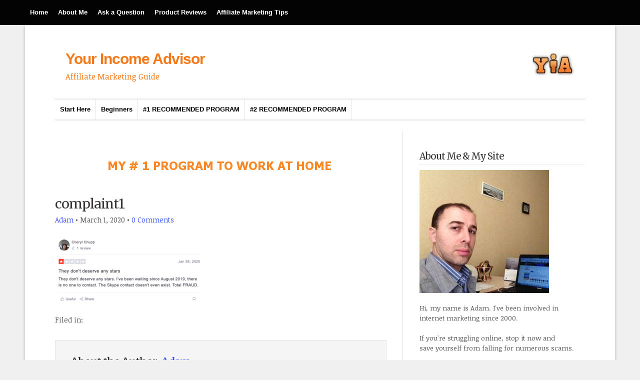

--- FILE ---
content_type: text/html; charset=utf-8
request_url: https://www.google.com/recaptcha/api2/aframe
body_size: 270
content:
<!DOCTYPE HTML><html><head><meta http-equiv="content-type" content="text/html; charset=UTF-8"></head><body><script nonce="ExDNO-xkliU26IUXPyJQQA">/** Anti-fraud and anti-abuse applications only. See google.com/recaptcha */ try{var clients={'sodar':'https://pagead2.googlesyndication.com/pagead/sodar?'};window.addEventListener("message",function(a){try{if(a.source===window.parent){var b=JSON.parse(a.data);var c=clients[b['id']];if(c){var d=document.createElement('img');d.src=c+b['params']+'&rc='+(localStorage.getItem("rc::a")?sessionStorage.getItem("rc::b"):"");window.document.body.appendChild(d);sessionStorage.setItem("rc::e",parseInt(sessionStorage.getItem("rc::e")||0)+1);localStorage.setItem("rc::h",'1769859774983');}}}catch(b){}});window.parent.postMessage("_grecaptcha_ready", "*");}catch(b){}</script></body></html>